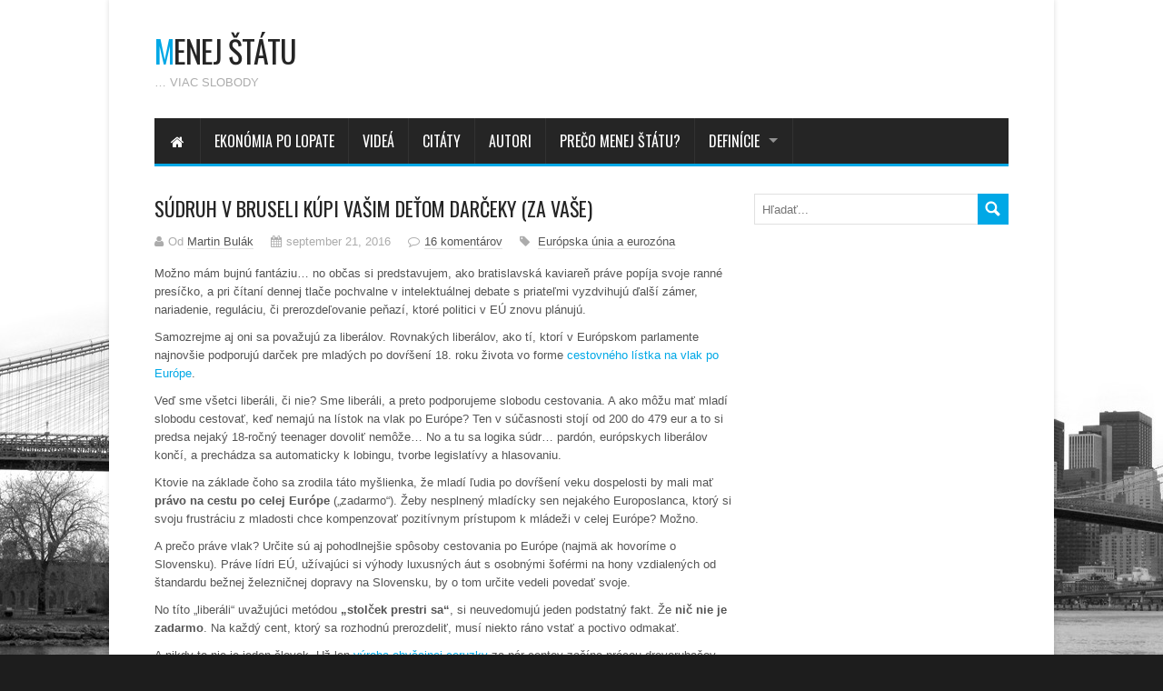

--- FILE ---
content_type: text/html; charset=UTF-8
request_url: https://www.menejstatu.sk/sudruh-v-bruseli-kupi-vasim-detom-darceky-za-vase/
body_size: 15720
content:
<!doctype html>
<html dir="ltr"  xmlns="http://www.w3.org/1999/xhtml" prefix="" lang="sk-SK">
	<head>

<!-- Basic Page Needs
================================================== -->
		<title>
			Súdruh v Bruseli kúpi vašim deťom darčeky (za vaše) | Menej štátu		</title>

		<!-- Meta Tags -->
		<meta http-equiv="content-type" content="text/html; charset=UTF-8" />
		<meta name="viewport" content="width=device-width, initial-scale=1, maximum-scale=1" />
		<meta name="description" content="&#8230; viac slobody">
		<!-- Favicons
		================================================== -->
					<link rel="shortcut icon" href="https://www.menejstatu.sk/wp-content/themes/madidus-themes/lib/img/favicon.ico" type="image/x-icon" />
				
		<link rel="apple-touch-icon" href="https://www.menejstatu.sk/wp-content/themes/madidus-themes/lib/img/apple-touch-icon.png" />
		<link rel="alternate" type="application/rss+xml" href="https://www.menejstatu.sk/feed/" title="Menej štátu latest posts" />
		<link rel="alternate" type="application/rss+xml" href="https://www.menejstatu.sk/comments/feed/" title="Menej štátu latest comments" />
		<link rel="pingback" href="https://www.menejstatu.sk/xmlrpc.php" />
		
		<!--[if lt IE 9]>
		   <script>
		      document.createElement('header');
		      document.createElement('nav');
		      document.createElement('section');
		      document.createElement('article');
		      document.createElement('aside');
		      document.createElement('footer');
		   </script>
		<![endif]-->
		
<!-- BEGIN Metadata added by the Add-Meta-Tags WordPress plugin -->
<meta name="description" content="Možno mám bujnú fantáziu... no občas si predstavujem, ako bratislavská kaviareň práve popíja svoje ranné presíčko, a pri čítaní dennej tlače pochvalne v intelektuálnej debate s priateľmi vyzdvihujú ďalší zámer, nariadenie, reguláciu, či prerozdeľovanie peňazí, ktoré poli..." />
<meta name="keywords" content="európska únia a eurozóna" />
<meta property="og:site_name" content="Menej štátu" />
<meta property="og:type" content="article" />
<meta property="og:title" content="Súdruh v Bruseli kúpi vašim deťom darčeky (za vaše)" />
<meta property="og:url" content="https://www.menejstatu.sk/sudruh-v-bruseli-kupi-vasim-detom-darceky-za-vase/" />
<meta property="og:description" content="Možno mám bujnú fantáziu... no občas si predstavujem, ako bratislavská kaviareň práve popíja svoje ranné presíčko, a pri čítaní dennej tlače pochvalne v intelektuálnej debate s priateľmi vyzdvihujú ďalší zámer, nariadenie, reguláciu, či prerozdeľovanie peňazí, ktoré poli..." />
<meta property="og:locale" content="sk_SK" />
<meta property="og:updated_time" content="2016-09-21T08:00:20+00:00" />
<meta property="og:image" content="https://www.menejstatu.sk/wp-content/uploads/2016/09/eurotunnel-calais-lamanssky-prieliv-clanok.jpg" />
<meta property="og:image:secure_url" content="https://www.menejstatu.sk/wp-content/uploads/2016/09/eurotunnel-calais-lamanssky-prieliv-clanok.jpg" />
<meta property="og:image:width" content="470" />
<meta property="og:image:height" content="351" />
<meta property="og:image:type" content="image/jpeg" />
<meta property="article:published_time" content="2016-09-21T07:45:15+00:00" />
<meta property="article:modified_time" content="2016-09-21T08:00:20+00:00" />
<meta property="article:author" content="https://www.menejstatu.sk/author/bulak/" />
<meta property="article:publisher" content="https://www.menejstatu.sk/" />
<meta property="article:section" content="Európska únia a eurozóna" />
<meta property="article:tag" content="európska únia a eurozóna" />
<!-- END Metadata added by the Add-Meta-Tags WordPress plugin -->

<link rel='dns-prefetch' href='//fonts.googleapis.com' />
<link rel='dns-prefetch' href='//s.w.org' />
<link rel="alternate" type="application/rss+xml" title="RSS kanál: Menej štátu &raquo;" href="https://www.menejstatu.sk/feed/" />
<link rel="alternate" type="application/rss+xml" title="RSS kanál komentárov webu Menej štátu &raquo;" href="https://www.menejstatu.sk/comments/feed/" />
<link rel="alternate" type="application/rss+xml" title="RSS kanál komentárov webu Menej štátu &raquo; ku článku Súdruh v Bruseli kúpi vašim deťom darčeky (za vaše)" href="https://www.menejstatu.sk/sudruh-v-bruseli-kupi-vasim-detom-darceky-za-vase/feed/" />
		<script type="text/javascript">
			window._wpemojiSettings = {"baseUrl":"https:\/\/s.w.org\/images\/core\/emoji\/2.2.1\/72x72\/","ext":".png","svgUrl":"https:\/\/s.w.org\/images\/core\/emoji\/2.2.1\/svg\/","svgExt":".svg","source":{"concatemoji":"https:\/\/www.menejstatu.sk\/wp-includes\/js\/wp-emoji-release.min.js?ver=4.7.29"}};
			!function(t,a,e){var r,n,i,o=a.createElement("canvas"),l=o.getContext&&o.getContext("2d");function c(t){var e=a.createElement("script");e.src=t,e.defer=e.type="text/javascript",a.getElementsByTagName("head")[0].appendChild(e)}for(i=Array("flag","emoji4"),e.supports={everything:!0,everythingExceptFlag:!0},n=0;n<i.length;n++)e.supports[i[n]]=function(t){var e,a=String.fromCharCode;if(!l||!l.fillText)return!1;switch(l.clearRect(0,0,o.width,o.height),l.textBaseline="top",l.font="600 32px Arial",t){case"flag":return(l.fillText(a(55356,56826,55356,56819),0,0),o.toDataURL().length<3e3)?!1:(l.clearRect(0,0,o.width,o.height),l.fillText(a(55356,57331,65039,8205,55356,57096),0,0),e=o.toDataURL(),l.clearRect(0,0,o.width,o.height),l.fillText(a(55356,57331,55356,57096),0,0),e!==o.toDataURL());case"emoji4":return l.fillText(a(55357,56425,55356,57341,8205,55357,56507),0,0),e=o.toDataURL(),l.clearRect(0,0,o.width,o.height),l.fillText(a(55357,56425,55356,57341,55357,56507),0,0),e!==o.toDataURL()}return!1}(i[n]),e.supports.everything=e.supports.everything&&e.supports[i[n]],"flag"!==i[n]&&(e.supports.everythingExceptFlag=e.supports.everythingExceptFlag&&e.supports[i[n]]);e.supports.everythingExceptFlag=e.supports.everythingExceptFlag&&!e.supports.flag,e.DOMReady=!1,e.readyCallback=function(){e.DOMReady=!0},e.supports.everything||(r=function(){e.readyCallback()},a.addEventListener?(a.addEventListener("DOMContentLoaded",r,!1),t.addEventListener("load",r,!1)):(t.attachEvent("onload",r),a.attachEvent("onreadystatechange",function(){"complete"===a.readyState&&e.readyCallback()})),(r=e.source||{}).concatemoji?c(r.concatemoji):r.wpemoji&&r.twemoji&&(c(r.twemoji),c(r.wpemoji)))}(window,document,window._wpemojiSettings);
		</script>
		<style type="text/css">
img.wp-smiley,
img.emoji {
	display: inline !important;
	border: none !important;
	box-shadow: none !important;
	height: 1em !important;
	width: 1em !important;
	margin: 0 .07em !important;
	vertical-align: -0.1em !important;
	background: none !important;
	padding: 0 !important;
}
</style>
<link rel='stylesheet' id='a3-pvc-style-css'  href='https://www.menejstatu.sk/wp-content/plugins/page-views-count/assets/css/style.min.css?ver=1.4.0' type='text/css' media='all' />
<style id='a3-pvc-style-inline-css' type='text/css'>
#lstc-comment-subscription label.lstc-label {
						display: inline-block;
						vertical-align: middle;
					}
					#lstc-comment-subscription {
						margin-top: 1em;
					}
					#lstc-comment-subscription input#lstc_subscribe {
						margin-right: 0.5em;
					}
</style>
<link rel='stylesheet' id='wp-postratings-css'  href='https://www.menejstatu.sk/wp-content/plugins/wp-postratings/css/postratings-css.css?ver=1.84' type='text/css' media='all' />
<link rel='stylesheet' id='style-css'  href='https://www.menejstatu.sk/wp-content/themes/madidus-themes/style.css?ver=4.7.29' type='text/css' media='all' />
<link rel='stylesheet' id='main-style-css'  href='https://www.menejstatu.sk/wp-content/themes/madidus-themes/lib/css/style.css?ver=4.7.29' type='text/css' media='all' />
<link rel='stylesheet' id='grid-css'  href='https://www.menejstatu.sk/wp-content/themes/madidus-themes/lib/css/grid.css?ver=4.7.29' type='text/css' media='all' />
<link rel='stylesheet' id='icons-css'  href='https://www.menejstatu.sk/wp-content/themes/madidus-themes/lib/css/icons.css?ver=4.7.29' type='text/css' media='all' />
<link rel='stylesheet' id='google-fonts-2-css'  href='https://fonts.googleapis.com/css?family=Oswald&#038;ver=4.7.29' type='text/css' media='all' />
<link rel='stylesheet' id='fonts-css'  href='https://www.menejstatu.sk/wp-content/themes/madidus-themes/lib/css/fonts.php?ver=4.7.29' type='text/css' media='all' />
<link rel='stylesheet' id='ot-dynamic-css-css'  href='https://www.menejstatu.sk/wp-content/themes/madidus-themes/lib/css/dynamic-css.php?ver=4.7.29' type='text/css' media='all' />
<script type='text/javascript' src='https://www.menejstatu.sk/wp-includes/js/jquery/jquery.js?ver=1.12.4'></script>
<script type='text/javascript' src='https://www.menejstatu.sk/wp-includes/js/jquery/jquery-migrate.min.js?ver=1.4.1'></script>
<script type='text/javascript' src='https://www.menejstatu.sk/wp-content/themes/madidus-themes/lib/js/jquery.flickr.js?ver=4.7.29'></script>
<link rel='https://api.w.org/' href='https://www.menejstatu.sk/wp-json/' />
<link rel="EditURI" type="application/rsd+xml" title="RSD" href="https://www.menejstatu.sk/xmlrpc.php?rsd" />
<link rel="wlwmanifest" type="application/wlwmanifest+xml" href="https://www.menejstatu.sk/wp-includes/wlwmanifest.xml" /> 
<link rel='prev' title='Iracionálna viera v dobrotivý štát spôsobuje ľudské tragédie' href='https://www.menejstatu.sk/iracionalna-viera-v-dobrotivy-stat-sposobuje-ludske-tragedie/' />
<link rel='next' title='Sekerou a nožom &#8230; na deti' href='https://www.menejstatu.sk/sekerou-a-nozom-na-deti/' />
<meta name="generator" content="WordPress 4.7.29" />
<link rel="canonical" href="https://www.menejstatu.sk/sudruh-v-bruseli-kupi-vasim-detom-darceky-za-vase/" />
<link rel='shortlink' href='https://www.menejstatu.sk/?p=12201' />
<link rel="alternate" type="application/json+oembed" href="https://www.menejstatu.sk/wp-json/oembed/1.0/embed?url=https%3A%2F%2Fwww.menejstatu.sk%2Fsudruh-v-bruseli-kupi-vasim-detom-darceky-za-vase%2F" />
<link rel="alternate" type="text/xml+oembed" href="https://www.menejstatu.sk/wp-json/oembed/1.0/embed?url=https%3A%2F%2Fwww.menejstatu.sk%2Fsudruh-v-bruseli-kupi-vasim-detom-darceky-za-vase%2F&#038;format=xml" />

<!-- Comment Rating plugin Version: 2.9.32 by Bob King, http://wealthynetizen.com/, dynamic comment voting & styling. --> 
<style type="text/css" media="screen">
   .ckrating_highly_rated {background-color:#EFF8EF !important;}
   .ckrating_poorly_rated {opacity:0.6;filter:alpha(opacity=60) !important;}
   .ckrating_hotly_debated {background-color:#FFEFEF !important;}
</style>


		<!-- GA Google Analytics @ https://m0n.co/ga -->
		<script>
			(function(i,s,o,g,r,a,m){i['GoogleAnalyticsObject']=r;i[r]=i[r]||function(){
			(i[r].q=i[r].q||[]).push(arguments)},i[r].l=1*new Date();a=s.createElement(o),
			m=s.getElementsByTagName(o)[0];a.async=1;a.src=g;m.parentNode.insertBefore(a,m)
			})(window,document,'script','https://www.google-analytics.com/analytics.js','ga');
			ga('create', 'UA-98264645-1', 'auto');
			ga('send', 'pageview');
		</script>

	<script>
		jQuery( document ).ready( function( $ ){
			$p = $( '#url' ).parent();
			$( '#url, label[for=url]' ).remove();
			$p
				.filter( function() { return $( this ).text().trim().length; } )
				.remove()
			;
		});
	</script>		<style type="text/css">.recentcomments a{display:inline !important;padding:0 !important;margin:0 !important;}</style>
		<script type="text/javascript" src="https://www.menejstatu.sk/wp-content/plugins/si-captcha-for-wordpress/captcha/si_captcha.js?ver=1770154214"></script>
<!-- begin SI CAPTCHA Anti-Spam - login/register form style -->
<style type="text/css">
.si_captcha_small { width:175px; height:45px; padding-top:10px; padding-bottom:10px; }
.si_captcha_large { width:250px; height:60px; padding-top:10px; padding-bottom:10px; }
img#si_image_com { border-style:none; margin:0; padding-right:5px; float:left; }
img#si_image_reg { border-style:none; margin:0; padding-right:5px; float:left; }
img#si_image_log { border-style:none; margin:0; padding-right:5px; float:left; }
img#si_image_side_login { border-style:none; margin:0; padding-right:5px; float:left; }
img#si_image_checkout { border-style:none; margin:0; padding-right:5px; float:left; }
img#si_image_jetpack { border-style:none; margin:0; padding-right:5px; float:left; }
img#si_image_bbpress_topic { border-style:none; margin:0; padding-right:5px; float:left; }
.si_captcha_refresh { border-style:none; margin:0; vertical-align:bottom; }
div#si_captcha_input { display:block; padding-top:15px; padding-bottom:5px; }
label#si_captcha_code_label { margin:0; }
input#si_captcha_code_input { width:65px; }
p#si_captcha_code { clear: left; padding-top:10px; }
.si-captcha-jetpack-error { color:#DC3232; }
</style>
<!-- end SI CAPTCHA Anti-Spam - login/register form style -->
	
		<link rel="stylesheet" type="text/css" media="all" href="https://www.menejstatu.sk/wp-content/themes/madidus-themes-child/style.css" />
	<!-- END head -->
	</head>
	
	<!-- BEGIN body -->
	<body class="post-template-default single single-post postid-12201 single-format-standard" style="background-image: url(https://www.menejstatu.sk/wp-content/uploads/2013/12/Background_img.jpg);">

			
<!-- Open layout -->
<div class="boxed-layout">

	<!-- Header group -->
	<div class="container">
			    <!-- Header -->
		<div id="header"> 
			    	<div id="logo">
	        	<h1 class="site-title"><a href="https://www.menejstatu.sk"><span>M</span>enej štátu</a></h1>
	            <h2 class="site-description">&#8230; viac slobody</h2>
	         </div>
	    	    	    </div>  
			    
			<ul id="menu" class="menu" ><li><a href="https://www.menejstatu.sk"><i class="icon-home"></i><span style="display:none;" >Home</span></a></li><li id="menu-item-11640" class="menu-item menu-item-type-taxonomy menu-item-object-category menu-item-11640"><a href="https://www.menejstatu.sk/ekononia-polopate/">Ekonómia po lopate</a></li>
<li id="menu-item-11111" class="menu-item menu-item-type-post_type menu-item-object-page menu-item-11111"><a href="https://www.menejstatu.sk/videa/">Videá</a></li>
<li id="menu-item-5308" class="menu-item menu-item-type-post_type menu-item-object-page menu-item-5308"><a href="https://www.menejstatu.sk/citaty/">Citáty</a></li>
<li id="menu-item-12678" class="menu-item menu-item-type-post_type menu-item-object-page menu-item-12678"><a href="https://www.menejstatu.sk/autori/">Autori</a></li>
<li id="menu-item-3216" class="menu-item menu-item-type-post_type menu-item-object-page menu-item-3216"><a href="https://www.menejstatu.sk/preco-menej-statu/">Prečo menej štátu?</a></li>
<li id="menu-item-12459" class="menu-item menu-item-type-custom menu-item-object-custom menu-item-has-children menu-item-12459"><a href="#">Definície</a>
<ul class="sub-menu">
	<li id="menu-item-12466" class="menu-item menu-item-type-post_type menu-item-object-page menu-item-12466"><a href="https://www.menejstatu.sk/libertarian/">Libertarián</a></li>
	<li id="menu-item-12472" class="menu-item menu-item-type-post_type menu-item-object-page menu-item-12472"><a href="https://www.menejstatu.sk/etatista/">Etatista</a></li>
	<li id="menu-item-12460" class="menu-item menu-item-type-post_type menu-item-object-page menu-item-12460"><a href="https://www.menejstatu.sk/slnieckar/">Slniečkar</a></li>
</ul>
</li>
</ul>			
	</div>


<!-- Main content -->
<div class="container"> <!-- Content -->
    <div id="primary-left">
        <!-- Post -->

		    	<!-- Post -->
    	<article class="entry-post post-12201 post type-post status-publish format-standard has-post-thumbnail hentry category-europska-unia">
		
											                                    <h3 class="entry-title">Súdruh v Bruseli kúpi vašim deťom darčeky (za vaše)</h3>
            <ul class="entry-meta">
            	<li class="posted-author">Od <a  href="https://www.menejstatu.sk/author/bulak/" title="Posts by Martin Bulák" class="author url fn" rel="author" title="All posts from Martin Bulák">Martin Bulák</a></li>
            	<li class="posted-date">september 21, 2016</li>
            	            		<li class="posted-comments"><a href="https://www.menejstatu.sk/sudruh-v-bruseli-kupi-vasim-detom-darceky-za-vase/#comments">16 komentárov</a></li>
            	                <li class="posted-tags">
											<a href="https://www.menejstatu.sk/europska-unia/">Európska únia a eurozóna</a>											
				</li>
            </ul>

            <div class="entry-content">
				<p>Možno mám bujnú fantáziu&#8230; no občas si predstavujem, ako bratislavská kaviareň práve popíja svoje ranné presíčko, a pri čítaní dennej tlače pochvalne v intelektuálnej debate s priateľmi vyzdvihujú ďalší zámer, nariadenie, reguláciu, či prerozdeľovanie peňazí, ktoré politici v EÚ znovu plánujú.</p>
<p>Samozrejme aj oni sa považujú za liberálov. Rovnakých liberálov, ako tí, ktorí v Európskom parlamente najnovšie podporujú darček pre mladých po dovŕšení 18. roku života vo forme <a href="http://spravy.pravda.sk/ekonomika/clanok/405415-europoslanci-chcu-presadit-vlaky-zadarmo-pre-mladych-v-celej-europe/">cestovného lístka na vlak po Európe</a>.</p>
<p>Veď sme všetci liberáli, či nie? Sme liberáli, a preto podporujeme slobodu cestovania. A ako môžu mať mladí slobodu cestovať, keď nemajú na lístok na vlak po Európe? Ten v súčasnosti stojí od 200 do 479 eur a to si predsa nejaký 18-ročný teenager dovoliť nemôže&#8230; No a tu sa logika súdr&#8230; pardón, európskych liberálov končí, a prechádza sa automaticky k lobingu, tvorbe legislatívy a hlasovaniu.</p>
<p>Ktovie na základe čoho sa zrodila táto myšlienka, že mladí ľudia po dovŕšení veku dospelosti by mali mať <strong>právo na cestu po celej Európe</strong> (&#8222;zadarmo&#8220;). Žeby nesplnený mladícky sen nejakého Europoslanca, ktorý si svoju frustráciu z mladosti chce kompenzovať pozitívnym prístupom k mládeži v celej Európe? Možno.</p>
<p>A prečo práve vlak? Určite sú aj pohodlnejšie spôsoby cestovania po Európe (najmä ak hovoríme o Slovensku). Práve lídri EÚ, užívajúci si výhody luxusných áut s osobnými šoférmi na hony vzdialených od štandardu bežnej železničnej dopravy na Slovensku, by o tom určite vedeli povedať svoje.</p>
<p>No títo &#8222;liberáli&#8220; uvažujúci metódou <strong>&#8222;stolček prestri sa&#8220;</strong>, si neuvedomujú jeden podstatný fakt. Že <strong>nič nie je zadarmo</strong>. Na každý cent, ktorý sa rozhodnú prerozdeliť, musí niekto ráno vstať a poctivo odmakať.</p>
<p>A nikdy to nie je jeden človek. Už len <a href="http://chren.blog.sme.sk/c/13012/Leonard-E-Read-JA-ceruzka.html">výroba obyčajnej ceruzky</a> za pár centov začína prácou drevorubačov, ktorí pília cédrové stromy, ich odvozom s nákladnými autami, železničnou dopravou a spracovaním dreva vo fabrike (ktorú musel niekto postaviť), pokračujúc grafitovou tuhou, ktorá začína prácou baníkov pri ťažbe grafitu, až sa nakoniec v obrovskej sérii a zapojeniu tisícok, možno miliónov ľudí dostaneme k niečomu takému jednoduchému, ako je ceruzka.</p>
<p>Táto malilinká hodnota v mori obrovských mesačných výdavkov, ktoré mesiac čo mesiac smerujú pod hrozbou basy štátu, ktorý časť z nich vzápätí preposiela Bruselu.</p>
<p>A tak ako som začal tento komentár pri mojej bujnej predstave, tak možno pri rovnakej predstave a nie až tak bujnej, je tu aj nejaký otec robotník, ktorý ťažko a poctivo každý deň pracuje (možno aj na tej ceruzke), a chce svojho syna ktorý má rád cestovanie na 18ku zobrať na výlet po Európe. Jednak preto, že mu chce urobiť radosť, no možno aj preto, že mu chce ukázať že ho má rád. No polovicu výplaty musí mesiac čo mesiac odovzdať štátu (a bruselu), tak mu to možno nakoniec ani nevyjde. (Myslím že pri tejto predstave nebudem ďaleko od slovenskej reality.)</p>
<p>No a tá predstava slovákmi milovanej Európskej únie by možno končila v bode pri otázke na rodiča, či by chcel <strong>svojmu dieťaťu kúpiť darček sám</strong>, alebo chce ešte viac peňazí odovzdávať byrokratom v Bruseli, ktorí ten darček kúpia zaňho.</p>
<div class="pvc_clear"></div>
<p class="pvc_stats" element-id="12201">5,069&nbsp;celkovo návštev, 6&nbsp;návštev dnes</p>
<div class="pvc_clear"></div>
			
			</div>
			        </article>
			  <!-- Author bio -->
	 					
			<!-- Comment list -->
<div id="comments">
			<h4 class="comments-title">16  odpovedí</h4>
			<ol class="comment-list" id="comments">
					<li class="comment even thread-even depth-1 comment" id="li-comment-99737">
        <div class="avatar">
            <img src="https://secure.gravatar.com/avatar/c18708323c45bfa09d3daccb6bf1ddf5?s=45&#038;d=mm&#038;r=g" alt="Avatar">
        </div>
        <div class="comment-content" id="comment-99737">
			<div class="comment-meta">
                <div class="comment-author"><a href="http://pospisil.blog.sme.sk/#"><a href='http://pospisil.blog.sme.sk/' rel='external nofollow' class='url'>Tibor</a></a></div>
                <div class="comment-date">september 21, 2016</div>
            </div>
			           <p>Tak neviem Martin, ale asi žiješ v dobe dávno minulej. Aj ten pán, ktorého článok o ceruzke si prilinkoval, už dávno pochopil, že dnes je doba iná, progresívna.</p>
<p>Hodnoty sa už dávno nevytvárajú prácou, ale prerozdeľovaním. A najlepšie jeho špecifickou formou, kvantitatívnym uvoľňovaním. Mário si cucne z prsta, jeho podriadení prihodia do nákupného košíka dlhopisy ťažko skúšaných nemeckých (talianskych, gréckych ..) bánk, prípadne rovno všetky akcie európskych železníc a bude na darčeky.</p>
<p style="display:flex;height:14px;"> <img style="padding: 0px; border: none; cursor: pointer;" id="up-99737" src="https://www.menejstatu.sk/wp-content/plugins/comment-rating/images/2_14_up.png" alt="Thumb up" onclick="javascript:ckratingKarma('99737', 'add', 'https://www.menejstatu.sk/wp-content/plugins/comment-rating/', '2_14_');" title="Palec hore" /> <span id="karma-99737-up" style="font-size:12px; color:#009933;">4</span>&nbsp;<img style="padding: 0px; border: none; cursor: pointer;" id="down-99737" src="https://www.menejstatu.sk/wp-content/plugins/comment-rating/images/2_14_down.png" alt="Thumb down" onclick="javascript:ckratingKarma('99737', 'subtract', 'https://www.menejstatu.sk/wp-content/plugins/comment-rating/', '2_14_')" title="Palec dole" /> <span id="karma-99737-down" style="font-size:12px; color:#990033;">3</span></p>		   <p class="reply"><a rel='nofollow' class='comment-reply-link' href='https://www.menejstatu.sk/sudruh-v-bruseli-kupi-vasim-detom-darceky-za-vase/?replytocom=99737#respond' onclick='return addComment.moveForm( "comment-99737", "99737", "respond", "12201" )' aria-label='Odpovedať na Tibor'>Odpovedať</a></p>
        </div>



</li><!-- #comment-## -->
	<li class="comment odd alt thread-odd thread-alt depth-1 comment" id="li-comment-99738">
        <div class="avatar">
            <img src="https://secure.gravatar.com/avatar/aa4d301372a77a911530bb07f56f4afb?s=45&#038;d=mm&#038;r=g" alt="Avatar">
        </div>
        <div class="comment-content" id="comment-99738">
			<div class="comment-meta">
                <div class="comment-author"><a href="#">Pauley</a></div>
                <div class="comment-date">september 21, 2016</div>
            </div>
			           <p>aky &#8222;sudruh&#8220; zase ?&#8230;kapitalista v Bruseli resp. jeho polit. poskok si chcel povedat.. nepamatam sa totiz, ze by sme za sudruhov pred 89 boli mali vlaky &#8222;zadarmo&#8220;&#8230;taky lacny oligarcho-lep na oci nam vtedy nebol treba.. a mozno je to prave ta sloboda cestovania v praxi, o ktorej furt kapitalisti hovoria a na cestu z uradu prace do cudziny chcu mladym prilepsit vlakovym listkom.. &#8222;usetrene&#8220;cestovne tak mozu minut na kavy v stanicnych bufetoch, par piv na opustenej plazi, junk-food prip. nudzovu dazdivu noc pod strechou ponureho hostelu, cim zaroven podporia turizmus a malych podnikatelov, z coho na vasom webe mate urcite radost.. hlavne sa z vlaku dobre treba pozerat, kde uz obrali hrozno, jablka.. farmers potrebuju sezonnu cheap labour a mladi zase cosi na spiatocnu cestu domov, urad prace.. trhovy win-win&#8230; 🙂</p>
<p style="display:flex;height:14px;"> <img style="padding: 0px; border: none; cursor: pointer;" id="up-99738" src="https://www.menejstatu.sk/wp-content/plugins/comment-rating/images/2_14_up.png" alt="Thumb up" onclick="javascript:ckratingKarma('99738', 'add', 'https://www.menejstatu.sk/wp-content/plugins/comment-rating/', '2_14_');" title="Palec hore" /> <span id="karma-99738-up" style="font-size:12px; color:#009933;">4</span>&nbsp;<img style="padding: 0px; border: none; cursor: pointer;" id="down-99738" src="https://www.menejstatu.sk/wp-content/plugins/comment-rating/images/2_14_down.png" alt="Thumb down" onclick="javascript:ckratingKarma('99738', 'subtract', 'https://www.menejstatu.sk/wp-content/plugins/comment-rating/', '2_14_')" title="Palec dole" /> <span id="karma-99738-down" style="font-size:12px; color:#990033;">8</span></p>		   <p class="reply"><a rel='nofollow' class='comment-reply-link' href='https://www.menejstatu.sk/sudruh-v-bruseli-kupi-vasim-detom-darceky-za-vase/?replytocom=99738#respond' onclick='return addComment.moveForm( "comment-99738", "99738", "respond", "12201" )' aria-label='Odpovedať na Pauley'>Odpovedať</a></p>
        </div>



<ul class="children">
	<li class="comment even depth-2 comment" id="li-comment-99746">
        <div class="avatar">
            <img src="https://secure.gravatar.com/avatar/36c390b64364787fdcbdf30a215bb3f9?s=45&#038;d=mm&#038;r=g" alt="Avatar">
        </div>
        <div class="comment-content" id="comment-99746">
			<div class="comment-meta">
                <div class="comment-author"><a href="#">Fero</a></div>
                <div class="comment-date">september 22, 2016</div>
            </div>
			           <p>Tak,tak. Niektori sa za tvrdy neoliberalny kapitalizmus, ktory nejak nefunguje hanbia, a tak taraju o socializme, neomarxizme. Podla tychto mudrcov nalievanie penazi danovych do sukromnych bank je socializmus, lenze za sociku ziadne sukromne banky neboli.</p>
<p style="display:flex;height:14px;"> <img style="padding: 0px; border: none; cursor: pointer;" id="up-99746" src="https://www.menejstatu.sk/wp-content/plugins/comment-rating/images/2_14_up.png" alt="Thumb up" onclick="javascript:ckratingKarma('99746', 'add', 'https://www.menejstatu.sk/wp-content/plugins/comment-rating/', '2_14_');" title="Palec hore" /> <span id="karma-99746-up" style="font-size:12px; color:#009933;">2</span>&nbsp;<img style="padding: 0px; border: none; cursor: pointer;" id="down-99746" src="https://www.menejstatu.sk/wp-content/plugins/comment-rating/images/2_14_down.png" alt="Thumb down" onclick="javascript:ckratingKarma('99746', 'subtract', 'https://www.menejstatu.sk/wp-content/plugins/comment-rating/', '2_14_')" title="Palec dole" /> <span id="karma-99746-down" style="font-size:12px; color:#990033;">5</span></p>		   <p class="reply"><a rel='nofollow' class='comment-reply-link' href='https://www.menejstatu.sk/sudruh-v-bruseli-kupi-vasim-detom-darceky-za-vase/?replytocom=99746#respond' onclick='return addComment.moveForm( "comment-99746", "99746", "respond", "12201" )' aria-label='Odpovedať na Fero'>Odpovedať</a></p>
        </div>



<ul class="children">
	<li class="comment odd alt depth-3 comment" id="li-comment-99750">
        <div class="avatar">
            <img src="https://secure.gravatar.com/avatar/2a25dc1e40aa7d0fa145db83c0491255?s=45&#038;d=mm&#038;r=g" alt="Avatar">
        </div>
        <div class="comment-content" id="comment-99750">
			<div class="comment-meta">
                <div class="comment-author"><a href="#">Andrej</a></div>
                <div class="comment-date">september 23, 2016</div>
            </div>
			           <p>ty chces statne banky?</p>
<p style="display:flex;height:14px;"> <img style="padding: 0px; border: none; cursor: pointer;" id="up-99750" src="https://www.menejstatu.sk/wp-content/plugins/comment-rating/images/2_14_up.png" alt="Thumb up" onclick="javascript:ckratingKarma('99750', 'add', 'https://www.menejstatu.sk/wp-content/plugins/comment-rating/', '2_14_');" title="Palec hore" /> <span id="karma-99750-up" style="font-size:12px; color:#009933;">2</span>&nbsp;<img style="padding: 0px; border: none; cursor: pointer;" id="down-99750" src="https://www.menejstatu.sk/wp-content/plugins/comment-rating/images/2_14_down.png" alt="Thumb down" onclick="javascript:ckratingKarma('99750', 'subtract', 'https://www.menejstatu.sk/wp-content/plugins/comment-rating/', '2_14_')" title="Palec dole" /> <span id="karma-99750-down" style="font-size:12px; color:#990033;">1</span></p>		   <p class="reply"><a rel='nofollow' class='comment-reply-link' href='https://www.menejstatu.sk/sudruh-v-bruseli-kupi-vasim-detom-darceky-za-vase/?replytocom=99750#respond' onclick='return addComment.moveForm( "comment-99750", "99750", "respond", "12201" )' aria-label='Odpovedať na Andrej'>Odpovedať</a></p>
        </div>



<ul class="children">
	<li class="comment even depth-4 comment" id="li-comment-99752">
        <div class="avatar">
            <img src="https://secure.gravatar.com/avatar/36c390b64364787fdcbdf30a215bb3f9?s=45&#038;d=mm&#038;r=g" alt="Avatar">
        </div>
        <div class="comment-content" id="comment-99752">
			<div class="comment-meta">
                <div class="comment-author"><a href="#">Fero</a></div>
                <div class="comment-date">september 23, 2016</div>
            </div>
			           <p>Nie nechcem, ty mudrc. Len nechcem, aby niekto taral o socializme ,ked je to cisty neoliberalny kapitailzmus, ktory ide do kopru. Veci treba spravne pomenovat, a potom sa budu dat riesit aj bankstri.</p>
<p style="display:flex;height:14px;"> <img style="padding: 0px; border: none; cursor: pointer;" id="up-99752" src="https://www.menejstatu.sk/wp-content/plugins/comment-rating/images/2_14_up.png" alt="Thumb up" onclick="javascript:ckratingKarma('99752', 'add', 'https://www.menejstatu.sk/wp-content/plugins/comment-rating/', '2_14_');" title="Palec hore" /> <span id="karma-99752-up" style="font-size:12px; color:#009933;">1</span>&nbsp;<img style="padding: 0px; border: none; cursor: pointer;" id="down-99752" src="https://www.menejstatu.sk/wp-content/plugins/comment-rating/images/2_14_down.png" alt="Thumb down" onclick="javascript:ckratingKarma('99752', 'subtract', 'https://www.menejstatu.sk/wp-content/plugins/comment-rating/', '2_14_')" title="Palec dole" /> <span id="karma-99752-down" style="font-size:12px; color:#990033;">4</span></p>		   <p class="reply"><a rel='nofollow' class='comment-reply-link' href='https://www.menejstatu.sk/sudruh-v-bruseli-kupi-vasim-detom-darceky-za-vase/?replytocom=99752#respond' onclick='return addComment.moveForm( "comment-99752", "99752", "respond", "12201" )' aria-label='Odpovedať na Fero'>Odpovedať</a></p>
        </div>



<ul class="children">
	<li class="comment odd alt depth-5 comment" id="li-comment-99753">
        <div class="avatar">
            <img src="https://secure.gravatar.com/avatar/2a25dc1e40aa7d0fa145db83c0491255?s=45&#038;d=mm&#038;r=g" alt="Avatar">
        </div>
        <div class="comment-content" id="comment-99753">
			<div class="comment-meta">
                <div class="comment-author"><a href="#">Andrej</a></div>
                <div class="comment-date">september 23, 2016</div>
            </div>
			           <p>neoliberalny kapitalizmus by tie banky nechal zbankrotovat</p>
<p>zachrana bank z verejnych penazi je &#8230; socializmus (?), v neoliberalnom kapitalizme by ani neboli peniaze na ich zachranu &#8211; tie nie su ani teraz, ale stat si ich natlaci</p>
<p style="display:flex;height:14px;"> <img style="padding: 0px; border: none; cursor: pointer;" id="up-99753" src="https://www.menejstatu.sk/wp-content/plugins/comment-rating/images/2_14_up.png" alt="Thumb up" onclick="javascript:ckratingKarma('99753', 'add', 'https://www.menejstatu.sk/wp-content/plugins/comment-rating/', '2_14_');" title="Palec hore" /> <span id="karma-99753-up" style="font-size:12px; color:#009933;">2</span>&nbsp;<img style="padding: 0px; border: none; cursor: pointer;" id="down-99753" src="https://www.menejstatu.sk/wp-content/plugins/comment-rating/images/2_14_down.png" alt="Thumb down" onclick="javascript:ckratingKarma('99753', 'subtract', 'https://www.menejstatu.sk/wp-content/plugins/comment-rating/', '2_14_')" title="Palec dole" /> <span id="karma-99753-down" style="font-size:12px; color:#990033;">2</span></p>		   <p class="reply"></p>
        </div>



</li><!-- #comment-## -->
	<li class="comment even depth-5 comment" id="li-comment-99754">
        <div class="avatar">
            <img src="https://secure.gravatar.com/avatar/2a25dc1e40aa7d0fa145db83c0491255?s=45&#038;d=mm&#038;r=g" alt="Avatar">
        </div>
        <div class="comment-content" id="comment-99754">
			<div class="comment-meta">
                <div class="comment-author"><a href="#">Andrej</a></div>
                <div class="comment-date">september 23, 2016</div>
            </div>
			           <p>ja si myslim, ze su 3 moznosti<br />
&#8211; aktualny stav, teda statne peniaze a sukromne banky &#8211; bavme sa o korporatnom fasizme, ked to nechces oznacovat ako socializmus<br />
&#8211; neoliberalny kapitalizmus &#8211; sukromne peniaze a sukromne banky, to je moj favorit<br />
&#8211; komunizmus &#8211; statne peniaze, statne banky (aj ked zmysel bank mi tu uchadza, ta uz moze kludne centralna banka spravovat ucty obyvatelstva a poskytovat uvery za predom stanovenu r)</p>
<p>co by sa ti najviac pacilo, alebo vidis aj nejaku inu moznost?</p>
<p style="display:flex;height:14px;"> <img style="padding: 0px; border: none; cursor: pointer;" id="up-99754" src="https://www.menejstatu.sk/wp-content/plugins/comment-rating/images/2_14_up.png" alt="Thumb up" onclick="javascript:ckratingKarma('99754', 'add', 'https://www.menejstatu.sk/wp-content/plugins/comment-rating/', '2_14_');" title="Palec hore" /> <span id="karma-99754-up" style="font-size:12px; color:#009933;">2</span>&nbsp;<img style="padding: 0px; border: none; cursor: pointer;" id="down-99754" src="https://www.menejstatu.sk/wp-content/plugins/comment-rating/images/2_14_down.png" alt="Thumb down" onclick="javascript:ckratingKarma('99754', 'subtract', 'https://www.menejstatu.sk/wp-content/plugins/comment-rating/', '2_14_')" title="Palec dole" /> <span id="karma-99754-down" style="font-size:12px; color:#990033;">3</span></p>		   <p class="reply"></p>
        </div>



</li><!-- #comment-## -->
	<li class="comment odd alt depth-5 comment" id="li-comment-99761">
        <div class="avatar">
            <img src="https://secure.gravatar.com/avatar/cc5e32aa8e53cac8ceae023e703bf9a4?s=45&#038;d=mm&#038;r=g" alt="Avatar">
        </div>
        <div class="comment-content" id="comment-99761">
			<div class="comment-meta">
                <div class="comment-author"><a href="#">Mejtil</a></div>
                <div class="comment-date">september 25, 2016</div>
            </div>
			           <p>Čistý neoliberálny kapitalizmus? Takže keď niekto vymáha dosť vysoké dane pod hrozbou basy a nalieva ich niekomu (teda parazitovi na parazitovi – štáte), tak to je voľný trh?<br />
Ten korporativizmus sa ponáša na feudalizmus, len práca nie je povinná.</p>
<p style="display:flex;height:14px;"> <img style="padding: 0px; border: none; cursor: pointer;" id="up-99761" src="https://www.menejstatu.sk/wp-content/plugins/comment-rating/images/2_14_up.png" alt="Thumb up" onclick="javascript:ckratingKarma('99761', 'add', 'https://www.menejstatu.sk/wp-content/plugins/comment-rating/', '2_14_');" title="Palec hore" /> <span id="karma-99761-up" style="font-size:12px; color:#009933;">1</span>&nbsp;<img style="padding: 0px; border: none; cursor: pointer;" id="down-99761" src="https://www.menejstatu.sk/wp-content/plugins/comment-rating/images/2_14_down.png" alt="Thumb down" onclick="javascript:ckratingKarma('99761', 'subtract', 'https://www.menejstatu.sk/wp-content/plugins/comment-rating/', '2_14_')" title="Palec dole" /> <span id="karma-99761-down" style="font-size:12px; color:#990033;">2</span></p>		   <p class="reply"></p>
        </div>



</li><!-- #comment-## -->
</ul><!-- .children -->
</li><!-- #comment-## -->
	<li class="comment even depth-4 comment" id="li-comment-99757">
        <div class="avatar">
            <img src="https://secure.gravatar.com/avatar/36c390b64364787fdcbdf30a215bb3f9?s=45&#038;d=mm&#038;r=g" alt="Avatar">
        </div>
        <div class="comment-content" id="comment-99757">
			<div class="comment-meta">
                <div class="comment-author"><a href="#">Fero</a></div>
                <div class="comment-date">september 24, 2016</div>
            </div>
			           <p>&#8211; neoliberalny kapitalizmus – sukromne peniaze a sukromne banky, to je moj favorit<br />
lenze bankstri nesafaria so svojimi peniazmi , ale cudzimi. To sa nam podnika ,ked nam lidi pujcuju. A ked banku vyramuju, vybonusikuju, vyplatia desatmilionove padaciky a idu o dum dal.To je neoliberalny kapitalizmus.</p>
<p style="display:flex;height:14px;"> <img style="padding: 0px; border: none; cursor: pointer;" id="up-99757" src="https://www.menejstatu.sk/wp-content/plugins/comment-rating/images/2_14_up.png" alt="Thumb up" onclick="javascript:ckratingKarma('99757', 'add', 'https://www.menejstatu.sk/wp-content/plugins/comment-rating/', '2_14_');" title="Palec hore" /> <span id="karma-99757-up" style="font-size:12px; color:#009933;">3</span>&nbsp;<img style="padding: 0px; border: none; cursor: pointer;" id="down-99757" src="https://www.menejstatu.sk/wp-content/plugins/comment-rating/images/2_14_down.png" alt="Thumb down" onclick="javascript:ckratingKarma('99757', 'subtract', 'https://www.menejstatu.sk/wp-content/plugins/comment-rating/', '2_14_')" title="Palec dole" /> <span id="karma-99757-down" style="font-size:12px; color:#990033;">1</span></p>		   <p class="reply"><a rel='nofollow' class='comment-reply-link' href='https://www.menejstatu.sk/sudruh-v-bruseli-kupi-vasim-detom-darceky-za-vase/?replytocom=99757#respond' onclick='return addComment.moveForm( "comment-99757", "99757", "respond", "12201" )' aria-label='Odpovedať na Fero'>Odpovedať</a></p>
        </div>



<ul class="children">
	<li class="comment odd alt depth-5 comment" id="li-comment-99758">
        <div class="avatar">
            <img src="https://secure.gravatar.com/avatar/2a25dc1e40aa7d0fa145db83c0491255?s=45&#038;d=mm&#038;r=g" alt="Avatar">
        </div>
        <div class="comment-content" id="comment-99758">
			<div class="comment-meta">
                <div class="comment-author"><a href="#">Andrej</a></div>
                <div class="comment-date">september 24, 2016</div>
            </div>
			           <p>ja sa pytam, ako by si si to predstavoval ty</p>
<p style="display:flex;height:14px;"> <img style="padding: 0px; border: none; cursor: pointer;" id="up-99758" src="https://www.menejstatu.sk/wp-content/plugins/comment-rating/images/2_14_up.png" alt="Thumb up" onclick="javascript:ckratingKarma('99758', 'add', 'https://www.menejstatu.sk/wp-content/plugins/comment-rating/', '2_14_');" title="Palec hore" /> <span id="karma-99758-up" style="font-size:12px; color:#009933;">1</span>&nbsp;<img style="padding: 0px; border: none; cursor: pointer;" id="down-99758" src="https://www.menejstatu.sk/wp-content/plugins/comment-rating/images/2_14_down.png" alt="Thumb down" onclick="javascript:ckratingKarma('99758', 'subtract', 'https://www.menejstatu.sk/wp-content/plugins/comment-rating/', '2_14_')" title="Palec dole" /> <span id="karma-99758-down" style="font-size:12px; color:#990033;">2</span></p>		   <p class="reply"></p>
        </div>



</li><!-- #comment-## -->
</ul><!-- .children -->
</li><!-- #comment-## -->
</ul><!-- .children -->
</li><!-- #comment-## -->
</ul><!-- .children -->
</li><!-- #comment-## -->
</ul><!-- .children -->
</li><!-- #comment-## -->
	<li class="comment even thread-even depth-1 comment" id="li-comment-99741">
        <div class="avatar">
            <img src="https://secure.gravatar.com/avatar/8cb759014ea1e1cf3443acd2d8459af3?s=45&#038;d=mm&#038;r=g" alt="Avatar">
        </div>
        <div class="comment-content" id="comment-99741">
			<div class="comment-meta">
                <div class="comment-author"><a href="#">KtosiIný</a></div>
                <div class="comment-date">september 21, 2016</div>
            </div>
			           <p>To veľkorysé rozdávanie má jednu výhodu : Zvyšuje  šancu, že ten bruselský prízrak už čoskoro krachne.</p>
<p>Aj ked väčšinas sudruhov občanov nikdy nepochopí, prečo to krachlo.</p>
<p>&#8212;&#8212;&#8212;&#8212;&#8212;&#8212;&#8212;&#8212;<br />
A to rozdávanie lístkov &#8222;zadarmo&#8220; je celkom logické &#8211; objavil ho už sudruh Fico. Kupovať si voličské hlasy za cudzie peniaze, nie je to bezva ???</p>
<p style="display:flex;height:14px;"> <img style="padding: 0px; border: none; cursor: pointer;" id="up-99741" src="https://www.menejstatu.sk/wp-content/plugins/comment-rating/images/2_14_up.png" alt="Thumb up" onclick="javascript:ckratingKarma('99741', 'add', 'https://www.menejstatu.sk/wp-content/plugins/comment-rating/', '2_14_');" title="Palec hore" /> <span id="karma-99741-up" style="font-size:12px; color:#009933;">6</span>&nbsp;<img style="padding: 0px; border: none; cursor: pointer;" id="down-99741" src="https://www.menejstatu.sk/wp-content/plugins/comment-rating/images/2_14_down.png" alt="Thumb down" onclick="javascript:ckratingKarma('99741', 'subtract', 'https://www.menejstatu.sk/wp-content/plugins/comment-rating/', '2_14_')" title="Palec dole" /> <span id="karma-99741-down" style="font-size:12px; color:#990033;">4</span></p>		   <p class="reply"><a rel='nofollow' class='comment-reply-link' href='https://www.menejstatu.sk/sudruh-v-bruseli-kupi-vasim-detom-darceky-za-vase/?replytocom=99741#respond' onclick='return addComment.moveForm( "comment-99741", "99741", "respond", "12201" )' aria-label='Odpovedať na KtosiIný'>Odpovedať</a></p>
        </div>



</li><!-- #comment-## -->
	<li class="comment odd alt thread-odd thread-alt depth-1 comment" id="li-comment-99745">
        <div class="avatar">
            <img src="https://secure.gravatar.com/avatar/36c390b64364787fdcbdf30a215bb3f9?s=45&#038;d=mm&#038;r=g" alt="Avatar">
        </div>
        <div class="comment-content" id="comment-99745">
			<div class="comment-meta">
                <div class="comment-author"><a href="#">Fero</a></div>
                <div class="comment-date">september 22, 2016</div>
            </div>
			           <p>Kecy o nicom,ako vzdy. Okrem moznosti spoznat Europu, je to aj vyborny marketingovy tah, ako prilakat ludi na zeleznicu. Listok ma platit jeden mesiac.</p>
<p style="display:flex;height:14px;"> <img style="padding: 0px; border: none; cursor: pointer;" id="up-99745" src="https://www.menejstatu.sk/wp-content/plugins/comment-rating/images/2_14_up.png" alt="Thumb up" onclick="javascript:ckratingKarma('99745', 'add', 'https://www.menejstatu.sk/wp-content/plugins/comment-rating/', '2_14_');" title="Palec hore" /> <span id="karma-99745-up" style="font-size:12px; color:#009933;">2</span>&nbsp;<img style="padding: 0px; border: none; cursor: pointer;" id="down-99745" src="https://www.menejstatu.sk/wp-content/plugins/comment-rating/images/2_14_down.png" alt="Thumb down" onclick="javascript:ckratingKarma('99745', 'subtract', 'https://www.menejstatu.sk/wp-content/plugins/comment-rating/', '2_14_')" title="Palec dole" /> <span id="karma-99745-down" style="font-size:12px; color:#990033;">5</span></p>		   <p class="reply"><a rel='nofollow' class='comment-reply-link' href='https://www.menejstatu.sk/sudruh-v-bruseli-kupi-vasim-detom-darceky-za-vase/?replytocom=99745#respond' onclick='return addComment.moveForm( "comment-99745", "99745", "respond", "12201" )' aria-label='Odpovedať na Fero'>Odpovedať</a></p>
        </div>



<ul class="children">
	<li class="comment even depth-2 comment" id="li-comment-99748">
        <div class="avatar">
            <img src="https://secure.gravatar.com/avatar/aa4d301372a77a911530bb07f56f4afb?s=45&#038;d=mm&#038;r=g" alt="Avatar">
        </div>
        <div class="comment-content" id="comment-99748">
			<div class="comment-meta">
                <div class="comment-author"><a href="#">Pauley</a></div>
                <div class="comment-date">september 22, 2016</div>
            </div>
			           <p>ja som na Interraily cestoval cca pred 20r&#8230;vtedy isli u nas fejky za stvrtinovu cenu&#8230;sranda raz bola, ked mi chlapik nan vytlacil chybne cislo pasu, lebo omylom vynechal jedno cislo a ja som si to vsimol az tesne pred odchodom&#8230; potom na ceste vzdy ked som nan kupoval zlavneny listok alebo sprievodca vo vlaku ho kontroloval, tak bol adrenalinovy zazitok.. po prichode domov a stvrtke Europy za sebou som neveril, ze za cely mesiac si to nikde nikto nevsimol&#8230; 🙂</p>
<p style="display:flex;height:14px;"> <img style="padding: 0px; border: none; cursor: pointer;" id="up-99748" src="https://www.menejstatu.sk/wp-content/plugins/comment-rating/images/2_14_up.png" alt="Thumb up" onclick="javascript:ckratingKarma('99748', 'add', 'https://www.menejstatu.sk/wp-content/plugins/comment-rating/', '2_14_');" title="Palec hore" /> <span id="karma-99748-up" style="font-size:12px; color:#009933;">1</span>&nbsp;<img style="padding: 0px; border: none; cursor: pointer;" id="down-99748" src="https://www.menejstatu.sk/wp-content/plugins/comment-rating/images/2_14_down.png" alt="Thumb down" onclick="javascript:ckratingKarma('99748', 'subtract', 'https://www.menejstatu.sk/wp-content/plugins/comment-rating/', '2_14_')" title="Palec dole" /> <span id="karma-99748-down" style="font-size:12px; color:#990033;">1</span></p>		   <p class="reply"><a rel='nofollow' class='comment-reply-link' href='https://www.menejstatu.sk/sudruh-v-bruseli-kupi-vasim-detom-darceky-za-vase/?replytocom=99748#respond' onclick='return addComment.moveForm( "comment-99748", "99748", "respond", "12201" )' aria-label='Odpovedať na Pauley'>Odpovedať</a></p>
        </div>



<ul class="children">
	<li class="comment odd alt depth-3 comment" id="li-comment-99751">
        <div class="avatar">
            <img src="https://secure.gravatar.com/avatar/2a25dc1e40aa7d0fa145db83c0491255?s=45&#038;d=mm&#038;r=g" alt="Avatar">
        </div>
        <div class="comment-content" id="comment-99751">
			<div class="comment-meta">
                <div class="comment-author"><a href="#">Andrej</a></div>
                <div class="comment-date">september 23, 2016</div>
            </div>
			           <p>jj, stalo to vtedy 10 litrov a platilo po celej europe a maroku &#8211; sa pamatam ako sme sa drozkovali tyzden, kym sme sa dodrozkovali do algeciras, lebo rychlikove priplatky v tom neboli (cez amster, aby sa nakupilo zbozi)</p>
<p style="display:flex;height:14px;"> <img style="padding: 0px; border: none; cursor: pointer;" id="up-99751" src="https://www.menejstatu.sk/wp-content/plugins/comment-rating/images/2_14_up.png" alt="Thumb up" onclick="javascript:ckratingKarma('99751', 'add', 'https://www.menejstatu.sk/wp-content/plugins/comment-rating/', '2_14_');" title="Palec hore" /> <span id="karma-99751-up" style="font-size:12px; color:#009933;">1</span>&nbsp;<img style="padding: 0px; border: none; cursor: pointer;" id="down-99751" src="https://www.menejstatu.sk/wp-content/plugins/comment-rating/images/2_14_down.png" alt="Thumb down" onclick="javascript:ckratingKarma('99751', 'subtract', 'https://www.menejstatu.sk/wp-content/plugins/comment-rating/', '2_14_')" title="Palec dole" /> <span id="karma-99751-down" style="font-size:12px; color:#990033;">0</span></p>		   <p class="reply"><a rel='nofollow' class='comment-reply-link' href='https://www.menejstatu.sk/sudruh-v-bruseli-kupi-vasim-detom-darceky-za-vase/?replytocom=99751#respond' onclick='return addComment.moveForm( "comment-99751", "99751", "respond", "12201" )' aria-label='Odpovedať na Andrej'>Odpovedať</a></p>
        </div>



<ul class="children">
	<li class="comment even depth-4 comment" id="li-comment-99756">
        <div class="avatar">
            <img src="https://secure.gravatar.com/avatar/102708133c5a181b1a5ea8193f466db4?s=45&#038;d=mm&#038;r=g" alt="Avatar">
        </div>
        <div class="comment-content" id="comment-99756">
			<div class="comment-meta">
                <div class="comment-author"><a href="#">guran</a></div>
                <div class="comment-date">september 23, 2016</div>
            </div>
			           <p>Ty si isiel do Maroka a mal si potrebu zastavit sa v Amsterdame po &#8222;zbozi&#8220;? A co si tam este zobral? Vedro piesku? 🙂</p>
<p style="display:flex;height:14px;"> <img style="padding: 0px; border: none; cursor: pointer;" id="up-99756" src="https://www.menejstatu.sk/wp-content/plugins/comment-rating/images/2_14_up.png" alt="Thumb up" onclick="javascript:ckratingKarma('99756', 'add', 'https://www.menejstatu.sk/wp-content/plugins/comment-rating/', '2_14_');" title="Palec hore" /> <span id="karma-99756-up" style="font-size:12px; color:#009933;">1</span>&nbsp;<img style="padding: 0px; border: none; cursor: pointer;" id="down-99756" src="https://www.menejstatu.sk/wp-content/plugins/comment-rating/images/2_14_down.png" alt="Thumb down" onclick="javascript:ckratingKarma('99756', 'subtract', 'https://www.menejstatu.sk/wp-content/plugins/comment-rating/', '2_14_')" title="Palec dole" /> <span id="karma-99756-down" style="font-size:12px; color:#990033;">0</span></p>		   <p class="reply"><a rel='nofollow' class='comment-reply-link' href='https://www.menejstatu.sk/sudruh-v-bruseli-kupi-vasim-detom-darceky-za-vase/?replytocom=99756#respond' onclick='return addComment.moveForm( "comment-99756", "99756", "respond", "12201" )' aria-label='Odpovedať na guran'>Odpovedať</a></p>
        </div>



<ul class="children">
	<li class="comment odd alt depth-5 comment" id="li-comment-99759">
        <div class="avatar">
            <img src="https://secure.gravatar.com/avatar/2a25dc1e40aa7d0fa145db83c0491255?s=45&#038;d=mm&#038;r=g" alt="Avatar">
        </div>
        <div class="comment-content" id="comment-99759">
			<div class="comment-meta">
                <div class="comment-author"><a href="#">Andrej</a></div>
                <div class="comment-date">september 24, 2016</div>
            </div>
			           <p>nakupovat v spanielsku bola celkom stresujuca zalezitost &#8211; daj najprv peniaze, pod so mnou do tohto domu, tu pockaj, ja sa vratim &#8230;<br />
ze som sa toho v maroku vlozene bal</p>
<p style="display:flex;height:14px;"> <img style="padding: 0px; border: none; cursor: pointer;" id="up-99759" src="https://www.menejstatu.sk/wp-content/plugins/comment-rating/images/2_14_up.png" alt="Thumb up" onclick="javascript:ckratingKarma('99759', 'add', 'https://www.menejstatu.sk/wp-content/plugins/comment-rating/', '2_14_');" title="Palec hore" /> <span id="karma-99759-up" style="font-size:12px; color:#009933;">1</span>&nbsp;<img style="padding: 0px; border: none; cursor: pointer;" id="down-99759" src="https://www.menejstatu.sk/wp-content/plugins/comment-rating/images/2_14_down.png" alt="Thumb down" onclick="javascript:ckratingKarma('99759', 'subtract', 'https://www.menejstatu.sk/wp-content/plugins/comment-rating/', '2_14_')" title="Palec dole" /> <span id="karma-99759-down" style="font-size:12px; color:#990033;">0</span></p>		   <p class="reply"></p>
        </div>



</li><!-- #comment-## -->
</ul><!-- .children -->
</li><!-- #comment-## -->
</ul><!-- .children -->
</li><!-- #comment-## -->
</ul><!-- .children -->
</li><!-- #comment-## -->
</ul><!-- .children -->
</li><!-- #comment-## -->
			</ol>
			<div class="comments-pager">
				 
			</div>
 


	
			<a href="#" name="respond"></a>
			<a href="#" name="comments"></a>
			<div class="scp-comment-policy">Diskusia je moderovaná. <strong>Komentáre, ktoré nie sú k téme, obsahujú nadávky alebo osobné invektívy, nebudú schválené</strong>. Reakcie na komentáre sa rozvetvujú do max. hĺbky 10 komentárov.</div>	<div id="respond" class="comment-respond">
		<h3 id="reply-title" class="comment-reply-title"> <small><a rel="nofollow" id="cancel-comment-reply-link" href="/sudruh-v-bruseli-kupi-vasim-detom-darceky-za-vase/#respond" style="display:none;">Kliknite sem pre zrušenie vašej odpovede.</a></small></h3>			<form action="https://www.menejstatu.sk/wp-comments-post.php" method="post" id="comment-respond" class="comment-form">
				<h4>Leave a comment</h4><div id="respond-textarea"><div><label>Komentár:</label><textarea name="comment" id="comment" placeholder="Váš komentár.."></textarea></div></div><div id="respond-input"><div><label>Meno:</label><input type="text" placeholder="Vaše meno..." name="author" id="author"></div>
<div><label>E-mail:</label><input type="text" placeholder="E-mail.." name="email" id="email"></div>
<div><label>Web stránka:</label><input type="text" placeholder="Webová stránka.." name="url" id="url"></div></div>


<div class="si_captcha_small"><img id="si_image_com" src="https://www.menejstatu.sk/wp-content/plugins/si-captcha-for-wordpress/captcha/securimage_show.php?si_sm_captcha=1&amp;si_form_id=com&amp;prefix=nBw8T6Xce6SHAxIv" width="132" height="45" alt="CAPTCHA" title="CAPTCHA" />
    <input id="si_code_com" name="si_code_com" type="hidden"  value="nBw8T6Xce6SHAxIv" />
    <div id="si_refresh_com">
<a href="#" rel="nofollow" title="Refresh" onclick="si_captcha_refresh('si_image_com','com','/wp-content/plugins/si-captcha-for-wordpress/captcha','https://www.menejstatu.sk/wp-content/plugins/si-captcha-for-wordpress/captcha/securimage_show.php?si_sm_captcha=1&amp;si_form_id=com&amp;prefix='); return false;">
      <img class="si_captcha_refresh" src="https://www.menejstatu.sk/wp-content/plugins/si-captcha-for-wordpress/captcha/images/refresh.png" width="22" height="20" alt="Refresh" onclick="this.blur();" /></a>
  </div>
  </div>

<p id="si_captcha_code">
<input id="si_captcha_code" name="si_captcha_code" type="text" />
<label for="si_captcha_code" >Opíšte kontrolný kód</label><span class="required"> *</span>
</p>

<p id="lstc-comment-subscription" class="cnns-comment-subscription"><input type="checkbox" value="1" name="lstc_subscribe" id="lstc_subscribe" checked="checked"/>&nbsp;<label id="cnns-label" class="lstc-label" for="lstc_subscribe">Dostávať info o reakciách na môj komentár.</label></p><p class="form-submit"><input name="submit" type="submit" id="submit" class="submit" value="Odoslať" /> <input type='hidden' name='comment_post_ID' value='12201' id='comment_post_ID' />
<input type='hidden' name='comment_parent' id='comment_parent' value='0' />
</p><p style="display: none;"><input type="hidden" id="akismet_comment_nonce" name="akismet_comment_nonce" value="48f04b49c5" /></p><p style="display: none;"><input type="hidden" id="ak_js" name="ak_js" value="185"/></p>			</form>
			</div><!-- #respond -->
	
	
</div>

		
		        
  
	</div>
					  <!-- Sidebar -->
				  <div class="sidebar" id="sidebar">
						<aside class="widget-1 first widget">
					<form method="get" name="searchform" action="https://www.menejstatu.sk" class="search-form">
						<input type="text" placeholder="Hľadať..." name="s" id="s">
						<input type="submit">
					</form>
</aside><aside class="widget-2 widget">			<div class="textwidget"><iframe src="//www.facebook.com/plugins/likebox.php?href=http%3A%2F%2Fwww.facebook.com%2FMenejstatu&amp;width&amp;height=548&amp;colorscheme=light&amp;show_faces=true&amp;header=false&amp;stream=true&amp;show_border=false&amp;appId=207309999308383" scrolling="no" frameborder="0" style="border:none; overflow:hidden; height:548px;" allowTransparency="true"></iframe></div>
		</aside><aside class="widget-3 widget"><h4 class="widget-title">Partnerský projekt</h4>			<div class="textwidget"><a href="http://www.nepracujemeprestat.sk"><img src="https://www.menejstatu.sk/wp-content/uploads/2015/02/logo.png"></a></div>
		</aside><aside class="widget-4 widget"><h4 class="widget-title">Kategórie</h4>		<ul>
	<li class="cat-item cat-item-60"><a href="https://www.menejstatu.sk/ekononia-polopate/" >Ekonómia po lopate</a>
</li>
	<li class="cat-item cat-item-25"><a href="https://www.menejstatu.sk/europska-unia/" >Európska únia a eurozóna</a>
</li>
	<li class="cat-item cat-item-14"><a href="https://www.menejstatu.sk/fiskalna-politika/" >Fiškálna politika</a>
</li>
	<li class="cat-item cat-item-3"><a href="https://www.menejstatu.sk/hospodarska-politika/" >Hospodárska politika</a>
</li>
	<li class="cat-item cat-item-24"><a href="https://www.menejstatu.sk/kapitalizmus/" >Kapitalizmus</a>
</li>
	<li class="cat-item cat-item-44"><a href="https://www.menejstatu.sk/komentare/" >Komentáre</a>
</li>
	<li class="cat-item cat-item-40"><a href="https://www.menejstatu.sk/kultura/" >Kultúra</a>
</li>
	<li class="cat-item cat-item-136"><a href="https://www.menejstatu.sk/media/" >Médiá</a>
</li>
	<li class="cat-item cat-item-1"><a href="https://www.menejstatu.sk/mix/" >Mix</a>
</li>
	<li class="cat-item cat-item-19"><a href="https://www.menejstatu.sk/monetarna-politika/" >Monetárna politika</a>
</li>
	<li class="cat-item cat-item-7"><a href="https://www.menejstatu.sk/politika-zamestnanosti/" >Politika zamestnanosti</a>
</li>
	<li class="cat-item cat-item-31"><a href="https://www.menejstatu.sk/pravo/" >Právo a súdnictvo</a>
</li>
	<li class="cat-item cat-item-152"><a href="https://www.menejstatu.sk/program-psspolu/" >Program PS/SPOLU</a>
</li>
	<li class="cat-item cat-item-43"><a href="https://www.menejstatu.sk/recenzie-knih/" >Recenzie kníh</a>
</li>
	<li class="cat-item cat-item-22"><a href="https://www.menejstatu.sk/rozhovory/" >Rozhovory</a>
</li>
	<li class="cat-item cat-item-23"><a href="https://www.menejstatu.sk/skolstvo/" >Školstvo</a>
</li>
	<li class="cat-item cat-item-18"><a href="https://www.menejstatu.sk/sloboda/" >Sloboda</a>
</li>
	<li class="cat-item cat-item-13"><a href="https://www.menejstatu.sk/socialna-politika/" >Sociálna politika</a>
</li>
	<li class="cat-item cat-item-45"><a href="https://www.menejstatu.sk/socialny-darwinizmus/" >Sociálny darwinizmus</a>
</li>
	<li class="cat-item cat-item-21"><a href="https://www.menejstatu.sk/stat/" >Štát</a>
</li>
	<li class="cat-item cat-item-16"><a href="https://www.menejstatu.sk/statne-regulacie/" >Štátne regulácie</a>
</li>
	<li class="cat-item cat-item-151"><a href="https://www.menejstatu.sk/umela-inteligencia-a-automatizacia/" >Umelá inteligencia a automatizácia</a>
</li>
	<li class="cat-item cat-item-28"><a href="https://www.menejstatu.sk/verejne-statky/" >Verejné statky a služby</a>
</li>
	<li class="cat-item cat-item-9"><a href="https://www.menejstatu.sk/video/" >Video</a>
</li>
	<li class="cat-item cat-item-11"><a href="https://www.menejstatu.sk/zahranicna-politika/" >Zahraničná politika</a>
</li>
	<li class="cat-item cat-item-8"><a href="https://www.menejstatu.sk/zdravotnictvo/" >Zdravotníctvo</a>
</li>
	<li class="cat-item cat-item-150"><a href="https://www.menejstatu.sk/zivotne-prostredie/" >Životné prostredie</a>
</li>
		</ul>
</aside><aside class="widget-5 widget"><h4 class="widget-title">Obľúbené články</h4><ul>
<li><a href="https://www.menejstatu.sk/toto-je-dovod-preco-vas-nezamestnam/" title="Toto je d&ocirc;vod, prečo v&aacute;s nezamestn&aacute;m">Toto je d&ocirc;vod, prečo v&aacute;s nezamestn&aacute;m</a> (+1493  skóre, 1&nbsp;839 hlasov)</li>
<li><a href="https://www.menejstatu.sk/ked-si-policia-nevie-poradit-s-kartarmi-z-walhaly/" title="Keď si pol&iacute;cia nevie poradiť s kart&aacute;rmi z Walhaly">Keď si pol&iacute;cia nevie poradiť s kart&aacute;rmi z Walhaly</a> (+129  skóre, 0 hlasov)</li>
<li><a href="https://www.menejstatu.sk/ked-si-policia-nevie-poradit-s-kartarmi-z-walhaly/" title="Keď si pol&iacute;cia nevie poradiť s kart&aacute;rmi z Walhaly">Keď si pol&iacute;cia nevie poradiť s kart&aacute;rmi z Walhaly</a> (+129  skóre, 157 hlasov)</li>
<li><a href="https://www.menejstatu.sk/ked-si-policia-nevie-poradit-s-kartarmi-z-walhaly/" title="Keď si pol&iacute;cia nevie poradiť s kart&aacute;rmi z Walhaly">Keď si pol&iacute;cia nevie poradiť s kart&aacute;rmi z Walhaly</a> (+129  skóre, 0 hlasov)</li>
<li><a href="https://www.menejstatu.sk/ked-si-policia-nevie-poradit-s-kartarmi-z-walhaly/" title="Keď si pol&iacute;cia nevie poradiť s kart&aacute;rmi z Walhaly">Keď si pol&iacute;cia nevie poradiť s kart&aacute;rmi z Walhaly</a> (+129  skóre, 157 hlasov)</li>
<li><a href="https://www.menejstatu.sk/je-neplatenie-dani-nemoralne/" title="Je neplatenie dan&iacute; nemor&aacute;lne?">Je neplatenie dan&iacute; nemor&aacute;lne?</a> (+128  skóre, 176 hlasov)</li>
<li><a href="https://www.menejstatu.sk/rado-bato-mame-sa-dat-vypchat/" title="Rado Baťo, m&aacute;me sa dať vypchať?">Rado Baťo, m&aacute;me sa dať vypchať?</a> (+120  skóre, 170 hlasov)</li>
<li><a href="https://www.menejstatu.sk/rado-bato-mame-sa-dat-vypchat/" title="Rado Baťo, m&aacute;me sa dať vypchať?">Rado Baťo, m&aacute;me sa dať vypchať?</a> (+120  skóre, 0 hlasov)</li>
<li><a href="https://www.menejstatu.sk/rado-bato-mame-sa-dat-vypchat/" title="Rado Baťo, m&aacute;me sa dať vypchať?">Rado Baťo, m&aacute;me sa dať vypchať?</a> (+120  skóre, 170 hlasov)</li>
<li><a href="https://www.menejstatu.sk/rado-bato-mame-sa-dat-vypchat/" title="Rado Baťo, m&aacute;me sa dať vypchať?">Rado Baťo, m&aacute;me sa dať vypchať?</a> (+120  skóre, 0 hlasov)</li>
</ul>
</aside><aside class="widget-6 last widget"><h4 class="widget-title">Najnovšie komentáre</h4><ul id="recentcomments"><li class="recentcomments"><span class="comment-author-link">Knieza Myskin</span> komentoval <a href="https://www.menejstatu.sk/budeme-platit-vyssie-dane-za-nase-nehnutelnosti/#comment-123296">Budeme platiť vyššie dane za naše nehnuteľnosti?</a></li><li class="recentcomments"><span class="comment-author-link">Knieza Myskin</span> komentoval <a href="https://www.menejstatu.sk/budeme-platit-vyssie-dane-za-nase-nehnutelnosti/#comment-123294">Budeme platiť vyššie dane za naše nehnuteľnosti?</a></li><li class="recentcomments"><span class="comment-author-link">Knieza Myskin</span> komentoval <a href="https://www.menejstatu.sk/chcel-by-jezis-aby-ste-platili-dane/#comment-123293">Chcel by Ježiš, aby ste platili dane?</a></li><li class="recentcomments"><span class="comment-author-link">Knieza Myskin</span> komentoval <a href="https://www.menejstatu.sk/jezis-bol-liberal/#comment-122852">Ježiš bol liberál</a></li><li class="recentcomments"><span class="comment-author-link">libertarian</span> komentoval <a href="https://www.menejstatu.sk/proti-povinnemu-covid-ockovaniu/#comment-122553">Proti povinnému covid očkovaniu</a></li></ul></aside>					<!-- END Sidebar -->
					</div>
	
</div>	<!-- Footer -->
	<div id="footer">
	    <div class="container">
	        <div class="widget">
									<p><img src="https://www.menejstatu.sk/wp-content/uploads/2017/03/menejstatu.png" alt="Menej štátu"></p>
													<p>O priveľkom štáte si vďaka nám len na tomto webe za minulý rok prečítalo 250 258 ľudí (unikátnych používateľov). Naše články preberajú aj iné servery, takže celkový dosah je ešte omnoho väčší.</p>
									            <ul class="social-set">
	            		                	                	                	                <li><a href="https://www.facebook.com/menejstatu/" class="social-facebook" target="_blank">Facebook</a></li>	                	            </ul>
	            	        </div>
			<aside class="widget-1 first widget"><h4 class="widget-title">O Menejštátu.sk v skratke</h4>			<div class="textwidget"><p>Každý článok vyjadruje názory autora článku. Nie sme homogénna skupina ľudí s jedným názorom na všetko, spoločné máme "len" to, že chceme menej štátu. Radi by sme zastavili jeho ďalšie posilňovanie a apelujeme na uvoľňovanie regulácií, ktoré sú dôvodom mnohého zlého v našej spoločnosti.</p>
<p>Hlavne v kontexte súčasnej krízy zadĺženia eurozóny silnejú ohlasy pre zosilnenie štátu alebo dokonca k vytvoreniu európskeho superštátu. Chceme byť protipólom týmto demagógiám a triezvou argumentáciou presvedčiť ľudí, že cesta silného štátu tu už raz bola a všetci sme videli, ako to dopadlo.</p>
<p>Nie sme závislí od nikoho. Financovanie projektu pozostáva z ročného poplatku za doménu a hosting. Ľudia sa pridávajú sami, obetujú svoj voľný čas a píšu pre Menejštátu.sk bez nároku na odmenu. </p>
</div>
		</aside><aside class="widget-2 widget"><h4 class="widget-title">Pomôž aj ty propagovať slobodu!</h4>			<div class="textwidget"><p>Ak sa chceš na tomto nezávislom projekte podieľať, budeme radi. Môžeš tieto myšlienky šíriť, pridať sa do našej skupiny na Facebooku alebo priamo prispievať písaním článkov na Menejštátu.sk. Stačí napísať email na chceme@menejstatu.sk.</p>
</div>
		</aside>	    </div>
	</div>

	<!-- Copyright -->
	<div id="copyright">
		<div class="container">
			<ul class="navigation"><li class="menu-item menu-item-type-taxonomy menu-item-object-category menu-item-11640"><a href="https://www.menejstatu.sk/ekononia-polopate/">Ekonómia po lopate</a></li>
<li class="menu-item menu-item-type-post_type menu-item-object-page menu-item-11111"><a href="https://www.menejstatu.sk/videa/">Videá</a></li>
<li class="menu-item menu-item-type-post_type menu-item-object-page menu-item-5308"><a href="https://www.menejstatu.sk/citaty/">Citáty</a></li>
<li class="menu-item menu-item-type-post_type menu-item-object-page menu-item-12678"><a href="https://www.menejstatu.sk/autori/">Autori</a></li>
<li class="menu-item menu-item-type-post_type menu-item-object-page menu-item-3216"><a href="https://www.menejstatu.sk/preco-menej-statu/">Prečo menej štátu?</a></li>
<li class="menu-item menu-item-type-custom menu-item-object-custom menu-item-has-children menu-item-12459"><a href="#">Definície</a></li>
</ul>				
	        <span class="copyright">Copyright &copy; 2026. Obsah stránok je voľne šíriteľný, licencovaný pod <a href="http://creativecommons.org/licenses/by-nd/3.0/cz/">CC BY-ND 3.0</a>.</span>
	    </div>
	</div>

	<!-- Closed layout -->
	</div>


		


<script type='text/javascript' src='https://www.menejstatu.sk/wp-content/plugins/comment-rating/ck-karma.js?ver=4.7.29'></script>
<script type='text/javascript'>
/* <![CDATA[ */
var ratingsL10n = {"plugin_url":"https:\/\/www.menejstatu.sk\/wp-content\/plugins\/wp-postratings","ajax_url":"https:\/\/www.menejstatu.sk\/wp-admin\/admin-ajax.php","text_wait":"Please rate only 1 item at a time.","image":"thumbs","image_ext":"gif","max":"2","show_loading":"0","show_fading":"0","custom":"1"};
var ratings_1_mouseover_image=new Image();ratings_1_mouseover_image.src="https://www.menejstatu.sk/wp-content/plugins/wp-postratings/images/thumbs/rating_1_over.gif";var ratings_2_mouseover_image=new Image();ratings_2_mouseover_image.src="https://www.menejstatu.sk/wp-content/plugins/wp-postratings/images/thumbs/rating_2_over.gif";;
/* ]]> */
</script>
<script type='text/javascript' src='https://www.menejstatu.sk/wp-content/plugins/wp-postratings/js/postratings-js.js?ver=1.84'></script>
<script type='text/javascript' src='https://www.menejstatu.sk/wp-includes/js/jquery/ui/core.min.js?ver=1.11.4'></script>
<script type='text/javascript' src='https://www.menejstatu.sk/wp-includes/js/jquery/ui/widget.min.js?ver=1.11.4'></script>
<script type='text/javascript' src='https://www.menejstatu.sk/wp-includes/js/jquery/ui/tabs.min.js?ver=1.11.4'></script>
<script type='text/javascript' src='https://www.menejstatu.sk/wp-content/themes/madidus-themes/lib/js/admin/jquery.cookie.js?ver=1.0'></script>
<script type='text/javascript' src='https://www.menejstatu.sk/wp-content/themes/madidus-themes/lib/js/jquery.floating_popup.1.3.min.js?ver=1.0'></script>
<script type='text/javascript' src='https://www.menejstatu.sk/wp-content/themes/madidus-themes/lib/js/jquery.easing.js?ver=4.7.29'></script>
<script type='text/javascript' src='https://www.menejstatu.sk/wp-content/themes/madidus-themes/lib/js/jquery.menu.js?ver=4.7.29'></script>
<script type='text/javascript' src='https://www.menejstatu.sk/wp-content/themes/madidus-themes/lib/js/jquery.menuwidth.js?ver=4.7.29'></script>
<script type='text/javascript' src='https://www.menejstatu.sk/wp-content/themes/madidus-themes/lib/js/jquery.mobilemenu.js?ver=4.7.29'></script>
<script type='text/javascript' src='https://www.menejstatu.sk/wp-content/themes/madidus-themes/lib/js/jquery.tabs.js?ver=4.7.29'></script>
<script type='text/javascript' src='https://www.menejstatu.sk/wp-content/themes/madidus-themes/lib/js/jquery.fitvids.js?ver=4.7.29'></script>
<script type='text/javascript' src='https://www.menejstatu.sk/wp-content/themes/madidus-themes/lib/js/jquery.isotope.js?ver=4.7.29'></script>
<script type='text/javascript' src='https://www.menejstatu.sk/wp-content/themes/madidus-themes/lib/js/jquery.infinitescroll.min.js?ver=4.7.29'></script>
<script type='text/javascript' src='https://www.menejstatu.sk/wp-content/themes/madidus-themes/lib/js/jquery.tooltipster.js?ver=4.7.29'></script>
<script type='text/javascript' src='https://www.menejstatu.sk/wp-content/themes/madidus-themes/lib/js/jquery.lightbox.js?ver=4.7.29'></script>
<script type='text/javascript' src='https://www.menejstatu.sk/wp-content/themes/madidus-themes/lib/js/jquery.nivoslider.js?ver=4.7.29'></script>
<script type='text/javascript'>
/* <![CDATA[ */
var df = {"adminUrl":"https:\/\/www.menejstatu.sk\/wp-admin\/admin-ajax.php","imageUrl":"https:\/\/www.menejstatu.sk\/wp-content\/themes\/madidus-themes\/lib\/img\/","cssUrl":"https:\/\/www.menejstatu.sk\/wp-content\/themes\/madidus-themes\/lib\/css\/","themeUrl":"https:\/\/www.menejstatu.sk\/wp-content\/themes\/madidus-themes"};
/* ]]> */
</script>
<script type='text/javascript' src='https://www.menejstatu.sk/wp-content/themes/madidus-themes/lib/js/jquery.custom.js?ver=4.7.29'></script>
<script type='text/javascript' src='https://www.menejstatu.sk/wp-content/themes/madidus-themes/lib/js/scripts.php?ver=4.7.29'></script>
<script type='text/javascript' src='https://www.menejstatu.sk/wp-includes/js/comment-reply.min.js?ver=4.7.29'></script>
<script type='text/javascript' src='https://www.menejstatu.sk/wp-includes/js/wp-embed.min.js?ver=4.7.29'></script>
<script async="async" type='text/javascript' src='https://www.menejstatu.sk/wp-content/plugins/akismet/_inc/form.js?ver=4.1.7'></script>
<script type='text/javascript' src='https://www.menejstatu.sk/wp-content/plugins/si-captcha-for-wordpress/captcha/si_captcha.js?ver=1.0'></script>
	</body>
</html>

--- FILE ---
content_type: text/css
request_url: https://www.menejstatu.sk/wp-content/plugins/page-views-count/assets/css/style.min.css?ver=1.4.0
body_size: 20
content:
.pvc_clear{clear:both}.clear{clear:both}.nobr{white-space:nowrap}.pvc_stats{background:url("../../chart-bar.png") no-repeat 0 center transparent !important;float:left;padding-top:5px !important;padding-right:5px !important;padding-bottom:5px !important;padding-left:25px !important}

--- FILE ---
content_type: text/css
request_url: https://www.menejstatu.sk/wp-content/themes/madidus-themes-child/style.css
body_size: 46
content:
/*
Template:     madidus-themes
*/

.author-bio {
  margin-bottom: 30px !important;
}

.bottomcontainerBox {
  float: inherit
}

.children {
    list-style: none;
    margin: 20px 0 0 30px;
}

p a, p a:visited {
    line-height: inherit;
    color: #00a8e6;
}

--- FILE ---
content_type: application/javascript
request_url: https://www.menejstatu.sk/wp-content/themes/madidus-themes/lib/js/jquery.custom.js?ver=4.7.29
body_size: 1964
content:
jQuery(document).ready(function($){
	
	// Navigation and responsive menu
	$('#menu, .top-menu').supersubs({
		minWidth:    12,   // minimum width of submenus in em units
		maxWidth:    27,   // maximum width of submenus in em units
		extraWidth:  1     // extra width can ensure lines don't sometimes turn over	
	}).superfish({
	});	
	$('#menu').mobileMenu({
		defaultText: 'Navigate to...',
		className: 'mobileMenu',
		subMenuDash: '&ndash;'
	});
	
	// Top navigation
	$('.toggleTopMenu').click(function () {
		$('.top-menu').slideToggle('fast');
	});
	
	// Tabs
	$('.tab-container').easytabs({animationSpeed:"fast"});
	
	// Toggles
	$(".togglebox").hide();
	$("div").click(function(){
      "use strict";
	$(this).toggleClass("active").next(".togglebox").slideToggle("normal");
		return true;
	});
	
	// Hover images
	$(".hover-image-alt1").hover(function() {
      "use strict";
		$(this).find("img").stop().animate({'opacity' : 0.2});
	}, function(){
      "use strict";
		$(this).find("img").stop().animate({'opacity' : 1});
	});
	$(".hover-image-alt2").hover(function() {
      "use strict";
		$(this).find("img").stop().animate({'opacity' : 0.2});
	}, function(){
      "use strict";
		$(this).find("img").stop().animate({'opacity' : 1});
	});
	
	// FitVideos
	$(".embeded-container").fitVids();

	// Portfolio container
	var $container = $('.portfolio-content');

      $container.isotope ({layoutMode : 'masonry'});


	jQuery(window).load(function(){
	  	$container.isotope( 'reloadItems' ).isotope({ sortBy: 'original-order' });
	});			
	
	// Filter items when filter link is clicked
	$('.portfolio-filter a').click(function(){
      "use strict";
      var selector = $(this).attr('data-filter');
      $('.portfolio-filter a').removeClass('selected-portfolio-filter');
      $(this).addClass('selected-portfolio-filter');
      $container.isotope({ filter: selector });
      return false;
	});
	


	$(".portfolio-content").infinitescroll({
		navSelector  : '.gallery-navi',    // selector for the paged navigation 
		nextSelector : '.gallery-navi a.next',  // selector for the NEXT link (to page 2)
		itemSelector : 'article',     // selector for all items you'll retrieve
		animate      : true,
		loading: {
			finishedMsg: 'No more pages to load.',
			img: df.imageUrl+'loading.gif'
		}
	},
		function(newElements) {
			

		
			$("#infscr-loading").attr("class","");
			$("#infscr-loading").attr("style","");

			// Hover images
			$(".hover-image-alt1").hover(function() {
		      "use strict";
				$(this).find("img").stop().animate({'opacity' : 0.2});
			}, function(){
		      "use strict";
				$(this).find("img").stop().animate({'opacity' : 1});
			});
			$(".hover-image-alt2").hover(function() {
		      "use strict";
				$(this).find("img").stop().animate({'opacity' : 0.2});
			}, function(){
		      "use strict";
				$(this).find("img").stop().animate({'opacity' : 1});
			});

			$(".portfolio-content").isotope('insert', jQuery(newElements));
		}
	);

	// Filterable menu	
	$('.portfolio-filter').hide();
	$('#filters .show-category span').click(function () {
      "use strict";
		$('.portfolio-filter').slideToggle('fast');
	});
	
	// Tooltips
	$('.tooltip').tooltipster({
		animation: 'fade',		// fade, grow, swing, slide, fall
		delay: 0,				// Delay how long it takes (in milliseconds) for the tooltip to start animating in.
		position: 'top',		// right, left, top, top-right, top-left, bottom, bottom-right, bottom-left
		speed: 350,				// Set the speed of the animation.
		timer: 0,				// How long the tooltip should be allowed to live before closing.
		trigger: 'hover'		// hover, click
	});
	
	// PrettyPhoto
	$("a[rel^='prettyPhoto']").prettyPhoto({});
	
	// Nivo Slider
	$('.nivoSlider').nivoSlider({
        effect: 'random', // Specify sets like: 'fold,fade,sliceDown'
        slices: 15, // For slice animations
        boxCols: 8, // For box animations
        boxRows: 4, // For box animations
        animSpeed: 500, // Slide transition speed
        pauseTime: 3000, // How long each slide will show
        startSlide: 0, // Set starting Slide (0 index)
        directionNav: true, // Next & Prev navigation
        controlNav: false, // 1,2,3... navigation
        controlNavThumbs: false, // Use thumbnails for Control Nav
        pauseOnHover: true, // Stop animation while hovering
        manualAdvance: false // Force manual transitions
    });



    //Rating System
    $('span.star-vote').live("click",function() {
    	var clicked = $(this);
    	var voteVal = $(this).attr("data-rel");
    	var postID = $(this).attr("data-id");
		jQuery.ajax({
			url: df.adminUrl,
			type:"POST",
			data:"action=rating_system&value=" + voteVal+"&post_id="+ postID,
			success:function(results) {
				var i = 1;
				
				clicked.parent().find("span.count").html(parseInt(clicked.parent().find("span.count").text())+1);
				clicked.parent().find("span.star").each(function() {
				  	$(this).removeClass("star-vote");
				  	$(this).removeClass("tooltip");
				  	if(i>(5-results) && i<=(results+(5-results))) {
				  		$(this).addClass("filled");
				  	}
				  	i++;
				});
				jQuery.cookie('madidus_rating_'+postID, 'set', { expires: 10, path: '/'});
			}
		});
    });

    //Rating System
    $('.df-voted').live("click",function() {
    	alert("You Already Voted!");
    });

    $('.rating-voted').mouseenter(function () {
    	var stars = 0;
		$(this).find("span").each(function() {
		  	if($(this).hasClass("filled")!=false){
		  		stars++;
		  	}
		  	$(this).removeClass("filled");
		  	
		});
		this.stars=stars;
    }).mouseleave(function () {
    	var i = 1;
    	var stars = this.stars;
		$(this).find("span").each(function() {
		  	if(i>(5-stars) && i<=(stars+(5-stars))) {
		  		$(this).addClass("filled");
		  	}
		  	i++;
		});
    });


	
});

--- FILE ---
content_type: text/plain
request_url: https://www.google-analytics.com/j/collect?v=1&_v=j102&a=1698477083&t=pageview&_s=1&dl=https%3A%2F%2Fwww.menejstatu.sk%2Fsudruh-v-bruseli-kupi-vasim-detom-darceky-za-vase%2F&ul=en-us%40posix&dt=S%C3%BAdruh%20v%20Bruseli%20k%C3%BApi%20va%C5%A1im%20de%C5%A5om%20dar%C4%8Deky%20(za%20va%C5%A1e)%20%7C%20Menej%20%C5%A1t%C3%A1tu&sr=1280x720&vp=1280x720&_u=IEBAAEABAAAAACAAI~&jid=438271853&gjid=98682357&cid=582468442.1770154217&tid=UA-98264645-1&_gid=1233159436.1770154217&_r=1&_slc=1&z=252224968
body_size: -450
content:
2,cG-JGCR945R8J